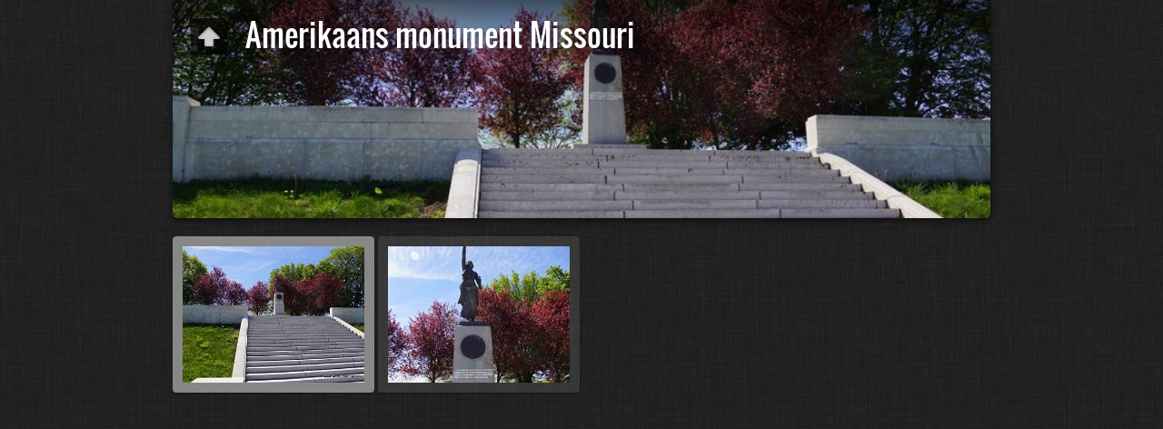

--- FILE ---
content_type: text/html
request_url: https://www.wereldoorloginbeeld.be/Amerikaans%20monument%20Missouri/index.html
body_size: 2309
content:
<!DOCTYPE html>
<!--[if lt IE 8]><html lang="nl" class="no-js ie7 oldie"><![endif]-->
<!--[if IE 8]><html lang="nl" class="no-js ie8 oldie"><![endif]-->
<!--[if IE 9]><html lang="nl" class="no-js ie9"><![endif]-->
<!--[if gt IE 9]><!--> <html lang="nl" class="no-js"> <!--<![endif]-->
<head>
	<meta charset="UTF-8">
	<!--[if IE]><meta http-equiv="X-UA-Compatible" content="IE=edge"><![endif]-->
	<title>Amerikaans monument Missouri</title>
	<meta name="generator" content="Created with jAlbum 17.1.5 &amp; Turtle 5.6.6, Linen style :: album creation date 2019-01-27 11:30">
	<meta name="keywords" content=""> 
	<meta property="og:url" content="http://www.wereldoorloginbeeld.be/Amerikaans%20monument%20Missouri/index.html">
	<meta property="og:title" content="Amerikaans monument Missouri">
	<meta property="og:type" content="website">
	<meta property="og:image" content="http://www.wereldoorloginbeeld.be/Amerikaans%20monument%20Missouri/folderthumb.jpg">
	<link rel="image_src" href="http://www.wereldoorloginbeeld.be/Amerikaans%20monument%20Missouri/folderthumb.jpg">
	<meta name="viewport" content="user-scalable=yes, width=940, minimal-ui">
	<meta name="apple-mobile-web-app-status-bar-style" content="black-translucent">
	<meta name="apple-mobile-web-app-capable" content="yes">
	<meta name="format-detection" content="telephone=no">
	<meta name="robots" content="index,follow">
	<link rel="stylesheet" href="res/common.css?v=5.6.6">
	<noscript><style>.helplink, #main header .title .controls.share, #main header .title .controls.search { display:none; }</style></noscript>
	<link rel="apple-touch-icon-precomposed" href="res/apple-touch-icon-144x144-precomposed.png">
	<link rel="icon" href="res/favicon-32x32.png" sizes="32x32">
	<!--[if IE]><link rel="shortcut icon" href="res/favicon.ico"><![endif]-->
	<meta name="msapplication-TileColor" content="#1d95af">
	<meta name="msapplication-TileImage" content="res/tileicon.png">
	<script src="res/modernizr-2.6.2.min.js"></script>
<link rel="alternate" href="album.rss" type="application/rss+xml">
</head>
<body id="index" class="index folder top-level">
	<!--[if lt IE 9]><p class="chromeframe">You are using an outdated browser. <a href="http://browsehappy.com/">Upgrade your browser today</a> to better experience this site.</p><![endif]-->
	<div id="mainbg">&nbsp;</div>
	<div id="main" data-role="index"><div class="container">
	<script>if (window.location.hash && window.location.hash.length) document.getElementById('main').style['display']='none';</script>
		
	<header style="background-image:url(folderimage.jpg);">
		<div class="pattern">
				
			<div class="title clearfix">
				<div class="upbtn"><div class="parent controls"><a href="http://wereldoorloginbeeld.be/foto's/foto's%20frankrijk%202.html" target="_parent" title="terug naar website ">&nbsp;</a></div></div>
				<div class="hgroup">
					<h1>Amerikaans monument Missouri</h1>
				</div>
			</div>
		</div>
	</header>
		
		<div class="items">
			<div class="cont load">


				<table class="thumbs"><tr>
					<td><a href="slides/DSC00636.JPG" data-tooltip="#tt0"><noscript><img src="thumbs/DSC00636.JPG" alt="DSC00636" width="200" height="150"></noscript><img src="res/blank.png" width="200" height="150" alt="DSC00636" data-src="thumbs/DSC00636.JPG" data-ext="JPG" data-caption="<h2>DSC00636</h2>" data-size="152.60 kB" data-isimage="true" data-width="800" data-height="534"></a><div class="caption hidden" id="tt0"><span class="nr">1</span></div></td>
					<td><a href="slides/DSC00637.JPG" data-tooltip="#tt1"><noscript><img src="thumbs/DSC00637.JPG" alt="DSC00637" width="200" height="150"></noscript><img src="res/blank.png" width="200" height="150" alt="DSC00637" data-src="thumbs/DSC00637.JPG" data-ext="JPG" data-caption="<h2>DSC00637</h2>" data-size="171.72 kB" data-isimage="true" data-width="534" data-height="800"></a><div class="caption hidden" id="tt1"><span class="nr">2</span></div></td>
					<td class="empty">&nbsp;</td><td class="empty">&nbsp;</td>
				</tr></table>
				



			</div>
		</div>
	</div></div>
	
	
	<div class="hook"><span class="hook-b">&nbsp;</span><span class="hook-c">&nbsp;</span><span class="hook-s">&nbsp;</span></div>
	
<script src="https://ajax.googleapis.com/ajax/libs/jquery/1.12.4/jquery.js"></script>
<script>window.jQuery || document.write('<script src="res/jquery-1.12.4.min.js"><\/script>');</script>
<script src="res/all.min.js?v=5.6.6" charset="utf-8"></script>
<script>
	_jaWidgetBarColor='black';
	$(document).ready(function(){			
		var enableKeys=function(){return typeof _jaWidgetFocus==='undefined' || !_jaWidgetFocus;};
		var t=$('#main');
		var i=t.find('.thumbs'),f=t.find('.folders td');
		i.turtle({
			resPath:'res',relPath:'',
			albumName:'Amerikaans monument Missouri',uplink:'http://wereldoorloginbeeld.be/foto\'s/foto\'s%20frankrijk%202.html',homepageLinkText:'terug naar website ',afterLast:'nextfolder',rightClickProtect:!0,infoOn:!1,
			uplink:'http://wereldoorloginbeeld.be/foto\'s/foto\'s%20frankrijk%202.html',licensee:'1c1e496a5ddac3ee2d700d409997acc3',thumbHeight:150,showStart:!1,showImageNumbers:!1,
			cols:4
		});
		t.find('.items>.cont').addScroll({focusActive:!0});
		$('.helplink').turtleHelp({index:!0,slide:!0});
		var al=[1,0,1,2];
		$('aside .controls:not(.share,.search)>a').addTooltip({pos:al,touchToggle:!1});
		$('aside .controls.search>a').addTooltip({pos:al,touchToggle:!0});
		$('.parent.controls>a').addTooltip({pos:al,touchToggle:!1});
		$('#navigation .home>a,footer [data-tooltip],.bulkactions [data-tooltip]').addTooltip();
	});
	if(location.protocol!=='file:') {
	}
	
</script>

<div id="jalbumwidgetcontainer"></div>
<script type="text/javascript"><!--//--><![CDATA[//><!--
_jaSkin = "Turtle";
_jaStyle = "Linen.css";
_jaVersion = "17.1.5";
_jaGeneratorType = "desktop";
_jaLanguage = "nl";
_jaPageType = "index";
_jaRootPath = ".";
_jaUserId = "1041187";
var script = document.createElement("script");
script.type = "text/javascript";
script.src = "http"+("https:"==document.location.protocol?"s":"")+"://jalbum.net/widgetapi/load.js";
document.getElementById("jalbumwidgetcontainer").appendChild(script);
//--><!]]></script>


</body>
</html>
